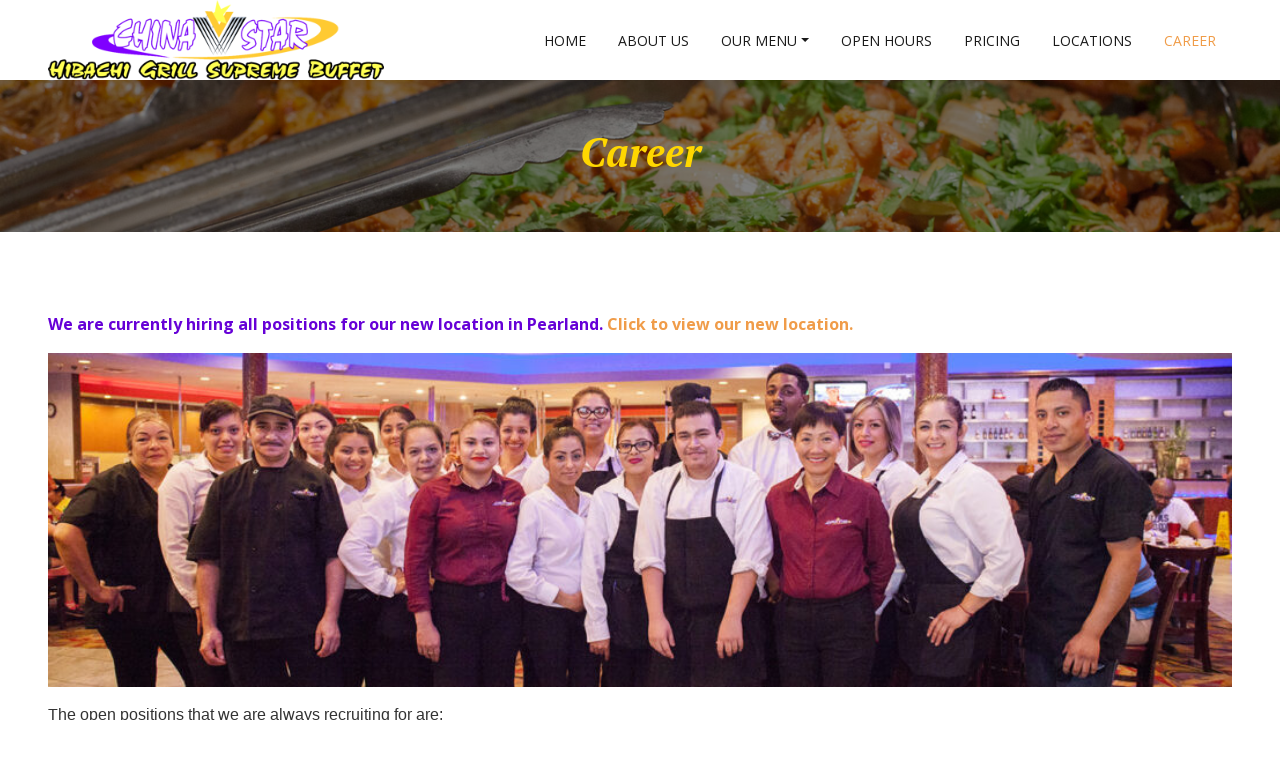

--- FILE ---
content_type: text/html; charset=UTF-8
request_url: http://www.chinastarbuffet.com/career/
body_size: 9869
content:
<!DOCTYPE html>
<html lang="en">
<head>
    <meta charset="UTF-8"/>
    <meta name="viewport" content="width=device-width, initial-scale=1, shrink-to-fit=no">
    <link rel="profile" href="https://gmpg.org/xfn/11"/>
	<title>Career &#8211; China Star Buffet</title>
<meta name='robots' content='max-image-preview:large' />
<link rel='dns-prefetch' href='//fonts.googleapis.com' />
<link rel="alternate" type="application/rss+xml" title="China Star Buffet &raquo; Feed" href="http://www.chinastarbuffet.com/feed/" />
<link rel="alternate" type="application/rss+xml" title="China Star Buffet &raquo; Comments Feed" href="http://www.chinastarbuffet.com/comments/feed/" />
<script type="text/javascript">
window._wpemojiSettings = {"baseUrl":"https:\/\/s.w.org\/images\/core\/emoji\/14.0.0\/72x72\/","ext":".png","svgUrl":"https:\/\/s.w.org\/images\/core\/emoji\/14.0.0\/svg\/","svgExt":".svg","source":{"concatemoji":"http:\/\/www.chinastarbuffet.com\/wp-includes\/js\/wp-emoji-release.min.js?ver=6.1.1"}};
/*! This file is auto-generated */
!function(e,a,t){var n,r,o,i=a.createElement("canvas"),p=i.getContext&&i.getContext("2d");function s(e,t){var a=String.fromCharCode,e=(p.clearRect(0,0,i.width,i.height),p.fillText(a.apply(this,e),0,0),i.toDataURL());return p.clearRect(0,0,i.width,i.height),p.fillText(a.apply(this,t),0,0),e===i.toDataURL()}function c(e){var t=a.createElement("script");t.src=e,t.defer=t.type="text/javascript",a.getElementsByTagName("head")[0].appendChild(t)}for(o=Array("flag","emoji"),t.supports={everything:!0,everythingExceptFlag:!0},r=0;r<o.length;r++)t.supports[o[r]]=function(e){if(p&&p.fillText)switch(p.textBaseline="top",p.font="600 32px Arial",e){case"flag":return s([127987,65039,8205,9895,65039],[127987,65039,8203,9895,65039])?!1:!s([55356,56826,55356,56819],[55356,56826,8203,55356,56819])&&!s([55356,57332,56128,56423,56128,56418,56128,56421,56128,56430,56128,56423,56128,56447],[55356,57332,8203,56128,56423,8203,56128,56418,8203,56128,56421,8203,56128,56430,8203,56128,56423,8203,56128,56447]);case"emoji":return!s([129777,127995,8205,129778,127999],[129777,127995,8203,129778,127999])}return!1}(o[r]),t.supports.everything=t.supports.everything&&t.supports[o[r]],"flag"!==o[r]&&(t.supports.everythingExceptFlag=t.supports.everythingExceptFlag&&t.supports[o[r]]);t.supports.everythingExceptFlag=t.supports.everythingExceptFlag&&!t.supports.flag,t.DOMReady=!1,t.readyCallback=function(){t.DOMReady=!0},t.supports.everything||(n=function(){t.readyCallback()},a.addEventListener?(a.addEventListener("DOMContentLoaded",n,!1),e.addEventListener("load",n,!1)):(e.attachEvent("onload",n),a.attachEvent("onreadystatechange",function(){"complete"===a.readyState&&t.readyCallback()})),(e=t.source||{}).concatemoji?c(e.concatemoji):e.wpemoji&&e.twemoji&&(c(e.twemoji),c(e.wpemoji)))}(window,document,window._wpemojiSettings);
</script>
<style type="text/css">
img.wp-smiley,
img.emoji {
	display: inline !important;
	border: none !important;
	box-shadow: none !important;
	height: 1em !important;
	width: 1em !important;
	margin: 0 0.07em !important;
	vertical-align: -0.1em !important;
	background: none !important;
	padding: 0 !important;
}
</style>
	<link rel='stylesheet' id='wp-block-library-css' href='http://www.chinastarbuffet.com/wp-includes/css/dist/block-library/style.min.css?ver=6.1.1' type='text/css' media='all' />
<style id='wp-block-library-theme-inline-css' type='text/css'>
.wp-block-audio figcaption{color:#555;font-size:13px;text-align:center}.is-dark-theme .wp-block-audio figcaption{color:hsla(0,0%,100%,.65)}.wp-block-audio{margin:0 0 1em}.wp-block-code{border:1px solid #ccc;border-radius:4px;font-family:Menlo,Consolas,monaco,monospace;padding:.8em 1em}.wp-block-embed figcaption{color:#555;font-size:13px;text-align:center}.is-dark-theme .wp-block-embed figcaption{color:hsla(0,0%,100%,.65)}.wp-block-embed{margin:0 0 1em}.blocks-gallery-caption{color:#555;font-size:13px;text-align:center}.is-dark-theme .blocks-gallery-caption{color:hsla(0,0%,100%,.65)}.wp-block-image figcaption{color:#555;font-size:13px;text-align:center}.is-dark-theme .wp-block-image figcaption{color:hsla(0,0%,100%,.65)}.wp-block-image{margin:0 0 1em}.wp-block-pullquote{border-top:4px solid;border-bottom:4px solid;margin-bottom:1.75em;color:currentColor}.wp-block-pullquote__citation,.wp-block-pullquote cite,.wp-block-pullquote footer{color:currentColor;text-transform:uppercase;font-size:.8125em;font-style:normal}.wp-block-quote{border-left:.25em solid;margin:0 0 1.75em;padding-left:1em}.wp-block-quote cite,.wp-block-quote footer{color:currentColor;font-size:.8125em;position:relative;font-style:normal}.wp-block-quote.has-text-align-right{border-left:none;border-right:.25em solid;padding-left:0;padding-right:1em}.wp-block-quote.has-text-align-center{border:none;padding-left:0}.wp-block-quote.is-large,.wp-block-quote.is-style-large,.wp-block-quote.is-style-plain{border:none}.wp-block-search .wp-block-search__label{font-weight:700}.wp-block-search__button{border:1px solid #ccc;padding:.375em .625em}:where(.wp-block-group.has-background){padding:1.25em 2.375em}.wp-block-separator.has-css-opacity{opacity:.4}.wp-block-separator{border:none;border-bottom:2px solid;margin-left:auto;margin-right:auto}.wp-block-separator.has-alpha-channel-opacity{opacity:1}.wp-block-separator:not(.is-style-wide):not(.is-style-dots){width:100px}.wp-block-separator.has-background:not(.is-style-dots){border-bottom:none;height:1px}.wp-block-separator.has-background:not(.is-style-wide):not(.is-style-dots){height:2px}.wp-block-table{margin:"0 0 1em 0"}.wp-block-table thead{border-bottom:3px solid}.wp-block-table tfoot{border-top:3px solid}.wp-block-table td,.wp-block-table th{word-break:normal}.wp-block-table figcaption{color:#555;font-size:13px;text-align:center}.is-dark-theme .wp-block-table figcaption{color:hsla(0,0%,100%,.65)}.wp-block-video figcaption{color:#555;font-size:13px;text-align:center}.is-dark-theme .wp-block-video figcaption{color:hsla(0,0%,100%,.65)}.wp-block-video{margin:0 0 1em}.wp-block-template-part.has-background{padding:1.25em 2.375em;margin-top:0;margin-bottom:0}
</style>
<link rel='stylesheet' id='classic-theme-styles-css' href='http://www.chinastarbuffet.com/wp-includes/css/classic-themes.min.css?ver=1' type='text/css' media='all' />
<style id='global-styles-inline-css' type='text/css'>
body{--wp--preset--color--black: #000000;--wp--preset--color--cyan-bluish-gray: #abb8c3;--wp--preset--color--white: #ffffff;--wp--preset--color--pale-pink: #f78da7;--wp--preset--color--vivid-red: #cf2e2e;--wp--preset--color--luminous-vivid-orange: #ff6900;--wp--preset--color--luminous-vivid-amber: #fcb900;--wp--preset--color--light-green-cyan: #7bdcb5;--wp--preset--color--vivid-green-cyan: #00d084;--wp--preset--color--pale-cyan-blue: #8ed1fc;--wp--preset--color--vivid-cyan-blue: #0693e3;--wp--preset--color--vivid-purple: #9b51e0;--wp--preset--gradient--vivid-cyan-blue-to-vivid-purple: linear-gradient(135deg,rgba(6,147,227,1) 0%,rgb(155,81,224) 100%);--wp--preset--gradient--light-green-cyan-to-vivid-green-cyan: linear-gradient(135deg,rgb(122,220,180) 0%,rgb(0,208,130) 100%);--wp--preset--gradient--luminous-vivid-amber-to-luminous-vivid-orange: linear-gradient(135deg,rgba(252,185,0,1) 0%,rgba(255,105,0,1) 100%);--wp--preset--gradient--luminous-vivid-orange-to-vivid-red: linear-gradient(135deg,rgba(255,105,0,1) 0%,rgb(207,46,46) 100%);--wp--preset--gradient--very-light-gray-to-cyan-bluish-gray: linear-gradient(135deg,rgb(238,238,238) 0%,rgb(169,184,195) 100%);--wp--preset--gradient--cool-to-warm-spectrum: linear-gradient(135deg,rgb(74,234,220) 0%,rgb(151,120,209) 20%,rgb(207,42,186) 40%,rgb(238,44,130) 60%,rgb(251,105,98) 80%,rgb(254,248,76) 100%);--wp--preset--gradient--blush-light-purple: linear-gradient(135deg,rgb(255,206,236) 0%,rgb(152,150,240) 100%);--wp--preset--gradient--blush-bordeaux: linear-gradient(135deg,rgb(254,205,165) 0%,rgb(254,45,45) 50%,rgb(107,0,62) 100%);--wp--preset--gradient--luminous-dusk: linear-gradient(135deg,rgb(255,203,112) 0%,rgb(199,81,192) 50%,rgb(65,88,208) 100%);--wp--preset--gradient--pale-ocean: linear-gradient(135deg,rgb(255,245,203) 0%,rgb(182,227,212) 50%,rgb(51,167,181) 100%);--wp--preset--gradient--electric-grass: linear-gradient(135deg,rgb(202,248,128) 0%,rgb(113,206,126) 100%);--wp--preset--gradient--midnight: linear-gradient(135deg,rgb(2,3,129) 0%,rgb(40,116,252) 100%);--wp--preset--duotone--dark-grayscale: url('#wp-duotone-dark-grayscale');--wp--preset--duotone--grayscale: url('#wp-duotone-grayscale');--wp--preset--duotone--purple-yellow: url('#wp-duotone-purple-yellow');--wp--preset--duotone--blue-red: url('#wp-duotone-blue-red');--wp--preset--duotone--midnight: url('#wp-duotone-midnight');--wp--preset--duotone--magenta-yellow: url('#wp-duotone-magenta-yellow');--wp--preset--duotone--purple-green: url('#wp-duotone-purple-green');--wp--preset--duotone--blue-orange: url('#wp-duotone-blue-orange');--wp--preset--font-size--small: 13px;--wp--preset--font-size--medium: 20px;--wp--preset--font-size--large: 36px;--wp--preset--font-size--x-large: 42px;--wp--preset--spacing--20: 0.44rem;--wp--preset--spacing--30: 0.67rem;--wp--preset--spacing--40: 1rem;--wp--preset--spacing--50: 1.5rem;--wp--preset--spacing--60: 2.25rem;--wp--preset--spacing--70: 3.38rem;--wp--preset--spacing--80: 5.06rem;}:where(.is-layout-flex){gap: 0.5em;}body .is-layout-flow > .alignleft{float: left;margin-inline-start: 0;margin-inline-end: 2em;}body .is-layout-flow > .alignright{float: right;margin-inline-start: 2em;margin-inline-end: 0;}body .is-layout-flow > .aligncenter{margin-left: auto !important;margin-right: auto !important;}body .is-layout-constrained > .alignleft{float: left;margin-inline-start: 0;margin-inline-end: 2em;}body .is-layout-constrained > .alignright{float: right;margin-inline-start: 2em;margin-inline-end: 0;}body .is-layout-constrained > .aligncenter{margin-left: auto !important;margin-right: auto !important;}body .is-layout-constrained > :where(:not(.alignleft):not(.alignright):not(.alignfull)){max-width: var(--wp--style--global--content-size);margin-left: auto !important;margin-right: auto !important;}body .is-layout-constrained > .alignwide{max-width: var(--wp--style--global--wide-size);}body .is-layout-flex{display: flex;}body .is-layout-flex{flex-wrap: wrap;align-items: center;}body .is-layout-flex > *{margin: 0;}:where(.wp-block-columns.is-layout-flex){gap: 2em;}.has-black-color{color: var(--wp--preset--color--black) !important;}.has-cyan-bluish-gray-color{color: var(--wp--preset--color--cyan-bluish-gray) !important;}.has-white-color{color: var(--wp--preset--color--white) !important;}.has-pale-pink-color{color: var(--wp--preset--color--pale-pink) !important;}.has-vivid-red-color{color: var(--wp--preset--color--vivid-red) !important;}.has-luminous-vivid-orange-color{color: var(--wp--preset--color--luminous-vivid-orange) !important;}.has-luminous-vivid-amber-color{color: var(--wp--preset--color--luminous-vivid-amber) !important;}.has-light-green-cyan-color{color: var(--wp--preset--color--light-green-cyan) !important;}.has-vivid-green-cyan-color{color: var(--wp--preset--color--vivid-green-cyan) !important;}.has-pale-cyan-blue-color{color: var(--wp--preset--color--pale-cyan-blue) !important;}.has-vivid-cyan-blue-color{color: var(--wp--preset--color--vivid-cyan-blue) !important;}.has-vivid-purple-color{color: var(--wp--preset--color--vivid-purple) !important;}.has-black-background-color{background-color: var(--wp--preset--color--black) !important;}.has-cyan-bluish-gray-background-color{background-color: var(--wp--preset--color--cyan-bluish-gray) !important;}.has-white-background-color{background-color: var(--wp--preset--color--white) !important;}.has-pale-pink-background-color{background-color: var(--wp--preset--color--pale-pink) !important;}.has-vivid-red-background-color{background-color: var(--wp--preset--color--vivid-red) !important;}.has-luminous-vivid-orange-background-color{background-color: var(--wp--preset--color--luminous-vivid-orange) !important;}.has-luminous-vivid-amber-background-color{background-color: var(--wp--preset--color--luminous-vivid-amber) !important;}.has-light-green-cyan-background-color{background-color: var(--wp--preset--color--light-green-cyan) !important;}.has-vivid-green-cyan-background-color{background-color: var(--wp--preset--color--vivid-green-cyan) !important;}.has-pale-cyan-blue-background-color{background-color: var(--wp--preset--color--pale-cyan-blue) !important;}.has-vivid-cyan-blue-background-color{background-color: var(--wp--preset--color--vivid-cyan-blue) !important;}.has-vivid-purple-background-color{background-color: var(--wp--preset--color--vivid-purple) !important;}.has-black-border-color{border-color: var(--wp--preset--color--black) !important;}.has-cyan-bluish-gray-border-color{border-color: var(--wp--preset--color--cyan-bluish-gray) !important;}.has-white-border-color{border-color: var(--wp--preset--color--white) !important;}.has-pale-pink-border-color{border-color: var(--wp--preset--color--pale-pink) !important;}.has-vivid-red-border-color{border-color: var(--wp--preset--color--vivid-red) !important;}.has-luminous-vivid-orange-border-color{border-color: var(--wp--preset--color--luminous-vivid-orange) !important;}.has-luminous-vivid-amber-border-color{border-color: var(--wp--preset--color--luminous-vivid-amber) !important;}.has-light-green-cyan-border-color{border-color: var(--wp--preset--color--light-green-cyan) !important;}.has-vivid-green-cyan-border-color{border-color: var(--wp--preset--color--vivid-green-cyan) !important;}.has-pale-cyan-blue-border-color{border-color: var(--wp--preset--color--pale-cyan-blue) !important;}.has-vivid-cyan-blue-border-color{border-color: var(--wp--preset--color--vivid-cyan-blue) !important;}.has-vivid-purple-border-color{border-color: var(--wp--preset--color--vivid-purple) !important;}.has-vivid-cyan-blue-to-vivid-purple-gradient-background{background: var(--wp--preset--gradient--vivid-cyan-blue-to-vivid-purple) !important;}.has-light-green-cyan-to-vivid-green-cyan-gradient-background{background: var(--wp--preset--gradient--light-green-cyan-to-vivid-green-cyan) !important;}.has-luminous-vivid-amber-to-luminous-vivid-orange-gradient-background{background: var(--wp--preset--gradient--luminous-vivid-amber-to-luminous-vivid-orange) !important;}.has-luminous-vivid-orange-to-vivid-red-gradient-background{background: var(--wp--preset--gradient--luminous-vivid-orange-to-vivid-red) !important;}.has-very-light-gray-to-cyan-bluish-gray-gradient-background{background: var(--wp--preset--gradient--very-light-gray-to-cyan-bluish-gray) !important;}.has-cool-to-warm-spectrum-gradient-background{background: var(--wp--preset--gradient--cool-to-warm-spectrum) !important;}.has-blush-light-purple-gradient-background{background: var(--wp--preset--gradient--blush-light-purple) !important;}.has-blush-bordeaux-gradient-background{background: var(--wp--preset--gradient--blush-bordeaux) !important;}.has-luminous-dusk-gradient-background{background: var(--wp--preset--gradient--luminous-dusk) !important;}.has-pale-ocean-gradient-background{background: var(--wp--preset--gradient--pale-ocean) !important;}.has-electric-grass-gradient-background{background: var(--wp--preset--gradient--electric-grass) !important;}.has-midnight-gradient-background{background: var(--wp--preset--gradient--midnight) !important;}.has-small-font-size{font-size: var(--wp--preset--font-size--small) !important;}.has-medium-font-size{font-size: var(--wp--preset--font-size--medium) !important;}.has-large-font-size{font-size: var(--wp--preset--font-size--large) !important;}.has-x-large-font-size{font-size: var(--wp--preset--font-size--x-large) !important;}
.wp-block-navigation a:where(:not(.wp-element-button)){color: inherit;}
:where(.wp-block-columns.is-layout-flex){gap: 2em;}
.wp-block-pullquote{font-size: 1.5em;line-height: 1.6;}
</style>
<link rel='stylesheet' id='bootstrap-css' href='http://www.chinastarbuffet.com/wp-content/themes/gloriafood-restaurant/css/bootstrap.css?ver=1.0.7' type='text/css' media='all' />
<link rel='stylesheet' id='gloriafood-style-css' href='http://www.chinastarbuffet.com/wp-content/themes/gloriafood-restaurant/style.css?ver=1.0.7' type='text/css' media='all' />
<link rel='stylesheet' id='gloriafood-print-style-css' href='https://fonts.googleapis.com/css?family=Open+Sans%3A400%2C400i%2C600%2C600i%2C700%2C700i%7CPT+Serif%3A400%2C400i%2C700%2C700i&#038;ver=1.0.7' type='text/css' media='all' />
<link rel='stylesheet' id='fancybox-css' href='http://www.chinastarbuffet.com/wp-content/plugins/easy-fancybox/fancybox/1.5.4/jquery.fancybox.min.css?ver=6.1.1' type='text/css' media='screen' />
<!--n2css--><script type='text/javascript' src='http://www.chinastarbuffet.com/wp-includes/js/jquery/jquery.min.js?ver=3.6.1' id='jquery-core-js'></script>
<script type='text/javascript' src='http://www.chinastarbuffet.com/wp-includes/js/jquery/jquery-migrate.min.js?ver=3.3.2' id='jquery-migrate-js'></script>
<link rel="https://api.w.org/" href="http://www.chinastarbuffet.com/wp-json/" /><link rel="alternate" type="application/json" href="http://www.chinastarbuffet.com/wp-json/wp/v2/pages/31" /><link rel="EditURI" type="application/rsd+xml" title="RSD" href="http://www.chinastarbuffet.com/xmlrpc.php?rsd" />
<link rel="wlwmanifest" type="application/wlwmanifest+xml" href="http://www.chinastarbuffet.com/wp-includes/wlwmanifest.xml" />
<meta name="generator" content="WordPress 6.1.1" />
<link rel="canonical" href="http://www.chinastarbuffet.com/career/" />
<link rel='shortlink' href='http://www.chinastarbuffet.com/?p=31' />
<link rel="alternate" type="application/json+oembed" href="http://www.chinastarbuffet.com/wp-json/oembed/1.0/embed?url=http%3A%2F%2Fwww.chinastarbuffet.com%2Fcareer%2F" />
<link rel="alternate" type="text/xml+oembed" href="http://www.chinastarbuffet.com/wp-json/oembed/1.0/embed?url=http%3A%2F%2Fwww.chinastarbuffet.com%2Fcareer%2F&#038;format=xml" />
<style type='text/css'>.gloriafood-button,
		.glf-button {
		    background-color: #f09c49;
		}
		
		.gloriafood-button.reservation,
		.glf-button.reservation {
		    color: #f09c49;
		}
		
		.gloriafood-button.reservation:hover,
		.glf-button.reservation:hover {
		    color: #f09c49;
		}
		.jumbotron {
			background: linear-gradient(rgba(0, 0, 0, 0.5), rgba(0, 0, 0, 0.5)), url(http://www.chinastarbuffet.com/wp-content/uploads/2023/03/tbn4xg.jpg);
			background-size: cover;
			background-position: center center;
		}
		</style><meta name="generator" content="Elementor 3.17.2; features: e_dom_optimization, e_optimized_assets_loading, e_optimized_css_loading, additional_custom_breakpoints; settings: css_print_method-external, google_font-enabled, font_display-swap">
		<style type="text/css" id="wp-custom-css">
			.home .jumbotron {
	display: none;
}

.home .sliderwht {
	text-shadow: 2px 2px #333 !IMPORTANT;
}

.lead {
	font-family: 'PT Serif', serif !IMPORTANT;
	color: gold !IMPORTANT;
	font-weight: bold;
	text-transform: capitalize
}

h1 {
	font-size: 40px !IMPORTANT
}

h1, h2, h3, strong, b {
	color: #6600D7;
	font-weight: bold;
}

.page-id-10 strong,.page-id-10 b {
	color: #333;
}


.page p,.page span,.page h1,.page .page h2,.page h3,.page h4,.page h5,.page h6 {
	font-family: arial;
}

.custom-logo {
    height: 5rem;
    width: auto;
}

footer .site-footer {
color: #000 !IMPORTANT;
background-color: aliceblue !IMPORTANT
}

footer .site-footer a {
	color: #000 !IMPORTANT;
}

@media (min-width: 576px) {
.jumbotron {
    padding: 2rem 1rem;
    margin-bottom: 0;
}
}

		</style>
		</head>

<body class="page-template-default page page-id-31 wp-custom-logo wp-embed-responsive singular image-filters-enabled elementor-default elementor-kit-39">
<svg xmlns="http://www.w3.org/2000/svg" viewBox="0 0 0 0" width="0" height="0" focusable="false" role="none" style="visibility: hidden; position: absolute; left: -9999px; overflow: hidden;" ><defs><filter id="wp-duotone-dark-grayscale"><feColorMatrix color-interpolation-filters="sRGB" type="matrix" values=" .299 .587 .114 0 0 .299 .587 .114 0 0 .299 .587 .114 0 0 .299 .587 .114 0 0 " /><feComponentTransfer color-interpolation-filters="sRGB" ><feFuncR type="table" tableValues="0 0.49803921568627" /><feFuncG type="table" tableValues="0 0.49803921568627" /><feFuncB type="table" tableValues="0 0.49803921568627" /><feFuncA type="table" tableValues="1 1" /></feComponentTransfer><feComposite in2="SourceGraphic" operator="in" /></filter></defs></svg><svg xmlns="http://www.w3.org/2000/svg" viewBox="0 0 0 0" width="0" height="0" focusable="false" role="none" style="visibility: hidden; position: absolute; left: -9999px; overflow: hidden;" ><defs><filter id="wp-duotone-grayscale"><feColorMatrix color-interpolation-filters="sRGB" type="matrix" values=" .299 .587 .114 0 0 .299 .587 .114 0 0 .299 .587 .114 0 0 .299 .587 .114 0 0 " /><feComponentTransfer color-interpolation-filters="sRGB" ><feFuncR type="table" tableValues="0 1" /><feFuncG type="table" tableValues="0 1" /><feFuncB type="table" tableValues="0 1" /><feFuncA type="table" tableValues="1 1" /></feComponentTransfer><feComposite in2="SourceGraphic" operator="in" /></filter></defs></svg><svg xmlns="http://www.w3.org/2000/svg" viewBox="0 0 0 0" width="0" height="0" focusable="false" role="none" style="visibility: hidden; position: absolute; left: -9999px; overflow: hidden;" ><defs><filter id="wp-duotone-purple-yellow"><feColorMatrix color-interpolation-filters="sRGB" type="matrix" values=" .299 .587 .114 0 0 .299 .587 .114 0 0 .299 .587 .114 0 0 .299 .587 .114 0 0 " /><feComponentTransfer color-interpolation-filters="sRGB" ><feFuncR type="table" tableValues="0.54901960784314 0.98823529411765" /><feFuncG type="table" tableValues="0 1" /><feFuncB type="table" tableValues="0.71764705882353 0.25490196078431" /><feFuncA type="table" tableValues="1 1" /></feComponentTransfer><feComposite in2="SourceGraphic" operator="in" /></filter></defs></svg><svg xmlns="http://www.w3.org/2000/svg" viewBox="0 0 0 0" width="0" height="0" focusable="false" role="none" style="visibility: hidden; position: absolute; left: -9999px; overflow: hidden;" ><defs><filter id="wp-duotone-blue-red"><feColorMatrix color-interpolation-filters="sRGB" type="matrix" values=" .299 .587 .114 0 0 .299 .587 .114 0 0 .299 .587 .114 0 0 .299 .587 .114 0 0 " /><feComponentTransfer color-interpolation-filters="sRGB" ><feFuncR type="table" tableValues="0 1" /><feFuncG type="table" tableValues="0 0.27843137254902" /><feFuncB type="table" tableValues="0.5921568627451 0.27843137254902" /><feFuncA type="table" tableValues="1 1" /></feComponentTransfer><feComposite in2="SourceGraphic" operator="in" /></filter></defs></svg><svg xmlns="http://www.w3.org/2000/svg" viewBox="0 0 0 0" width="0" height="0" focusable="false" role="none" style="visibility: hidden; position: absolute; left: -9999px; overflow: hidden;" ><defs><filter id="wp-duotone-midnight"><feColorMatrix color-interpolation-filters="sRGB" type="matrix" values=" .299 .587 .114 0 0 .299 .587 .114 0 0 .299 .587 .114 0 0 .299 .587 .114 0 0 " /><feComponentTransfer color-interpolation-filters="sRGB" ><feFuncR type="table" tableValues="0 0" /><feFuncG type="table" tableValues="0 0.64705882352941" /><feFuncB type="table" tableValues="0 1" /><feFuncA type="table" tableValues="1 1" /></feComponentTransfer><feComposite in2="SourceGraphic" operator="in" /></filter></defs></svg><svg xmlns="http://www.w3.org/2000/svg" viewBox="0 0 0 0" width="0" height="0" focusable="false" role="none" style="visibility: hidden; position: absolute; left: -9999px; overflow: hidden;" ><defs><filter id="wp-duotone-magenta-yellow"><feColorMatrix color-interpolation-filters="sRGB" type="matrix" values=" .299 .587 .114 0 0 .299 .587 .114 0 0 .299 .587 .114 0 0 .299 .587 .114 0 0 " /><feComponentTransfer color-interpolation-filters="sRGB" ><feFuncR type="table" tableValues="0.78039215686275 1" /><feFuncG type="table" tableValues="0 0.94901960784314" /><feFuncB type="table" tableValues="0.35294117647059 0.47058823529412" /><feFuncA type="table" tableValues="1 1" /></feComponentTransfer><feComposite in2="SourceGraphic" operator="in" /></filter></defs></svg><svg xmlns="http://www.w3.org/2000/svg" viewBox="0 0 0 0" width="0" height="0" focusable="false" role="none" style="visibility: hidden; position: absolute; left: -9999px; overflow: hidden;" ><defs><filter id="wp-duotone-purple-green"><feColorMatrix color-interpolation-filters="sRGB" type="matrix" values=" .299 .587 .114 0 0 .299 .587 .114 0 0 .299 .587 .114 0 0 .299 .587 .114 0 0 " /><feComponentTransfer color-interpolation-filters="sRGB" ><feFuncR type="table" tableValues="0.65098039215686 0.40392156862745" /><feFuncG type="table" tableValues="0 1" /><feFuncB type="table" tableValues="0.44705882352941 0.4" /><feFuncA type="table" tableValues="1 1" /></feComponentTransfer><feComposite in2="SourceGraphic" operator="in" /></filter></defs></svg><svg xmlns="http://www.w3.org/2000/svg" viewBox="0 0 0 0" width="0" height="0" focusable="false" role="none" style="visibility: hidden; position: absolute; left: -9999px; overflow: hidden;" ><defs><filter id="wp-duotone-blue-orange"><feColorMatrix color-interpolation-filters="sRGB" type="matrix" values=" .299 .587 .114 0 0 .299 .587 .114 0 0 .299 .587 .114 0 0 .299 .587 .114 0 0 " /><feComponentTransfer color-interpolation-filters="sRGB" ><feFuncR type="table" tableValues="0.098039215686275 1" /><feFuncG type="table" tableValues="0 0.66274509803922" /><feFuncB type="table" tableValues="0.84705882352941 0.41960784313725" /><feFuncA type="table" tableValues="1 1" /></feComponentTransfer><feComposite in2="SourceGraphic" operator="in" /></filter></defs></svg><nav class="navbar navbar-expand-md navbar-light fixed-top">
    <div class="container ">
		<a href="http://www.chinastarbuffet.com/" class="custom-logo-link" rel="home"><img width="420" height="100" src="http://www.chinastarbuffet.com/wp-content/uploads/2023/03/chinastarbuffet-logo.png" class="custom-logo" alt="China Star Buffet" decoding="async" srcset="http://www.chinastarbuffet.com/wp-content/uploads/2023/03/chinastarbuffet-logo.png 420w, http://www.chinastarbuffet.com/wp-content/uploads/2023/03/chinastarbuffet-logo-300x71.png 300w" sizes="(max-width: 420px) 100vw, 420px" /></a>
        <button id="bs4navbar-toggler" class="navbar-toggler" type="button" data-toggle="collapse"
                data-target="#bs4navbar"
                aria-controls="bs4navbar" aria-expanded="false" aria-label="Toggle navigation">
            <span class="navbar-toggler-icon"></span>
        </button>
		<div id="bs4navbar" class="collapse navbar-collapse"><ul id="menu-main" class="navbar-nav ml-auto"><li id="menu-item-224" class="menu-item menu-item-type-post_type menu-item-object-page menu-item-home menu-item-224 nav-item"><a href="http://www.chinastarbuffet.com/" class="nav-link">Home</a></li>
<li id="menu-item-29" class="menu-item menu-item-type-post_type menu-item-object-page menu-item-29 nav-item"><a href="http://www.chinastarbuffet.com/about-us/" class="nav-link">About us</a></li>
<li id="menu-item-24" class="menu-item menu-item-type-post_type menu-item-object-page menu-item-has-children menu-item-24 nav-item dropdown"><a href="http://www.chinastarbuffet.com/menu/" class="nav-link dropdown-toggle" data-toggle="dropdown">Our Menu</a>
<div class="dropdown-menu">
<a href="http://www.chinastarbuffet.com/menu/appetizers/" class=" dropdown-item">Appetizers</a><a href="http://www.chinastarbuffet.com/menu/soups-salads/" class=" dropdown-item">Soups &#038; Salads</a><a href="http://www.chinastarbuffet.com/menu/asian-fusion/" class=" dropdown-item">Asian Fusion</a><a href="http://www.chinastarbuffet.com/menu/sushi/" class=" dropdown-item">Sushi</a><a href="http://www.chinastarbuffet.com/menu/hibachi/" class=" dropdown-item">Hibachi</a><a href="http://www.chinastarbuffet.com/menu/seafood/" class=" dropdown-item">Seafood</a><a href="http://www.chinastarbuffet.com/menu/american-food/" class=" dropdown-item">American Food</a><a href="http://www.chinastarbuffet.com/menu/desserts/" class=" dropdown-item">Desserts &#038; Drinks</a></div>
</li>
<li id="menu-item-28" class="menu-item menu-item-type-post_type menu-item-object-page menu-item-28 nav-item"><a href="http://www.chinastarbuffet.com/open-hours/" class="nav-link">Open hours</a></li>
<li id="menu-item-871" class="menu-item menu-item-type-post_type menu-item-object-page menu-item-871 nav-item"><a href="http://www.chinastarbuffet.com/pricing/" class="nav-link">Pricing</a></li>
<li id="menu-item-26" class="menu-item menu-item-type-post_type menu-item-object-page menu-item-26 nav-item"><a href="http://www.chinastarbuffet.com/locations/" class="nav-link">Locations</a></li>
<li id="menu-item-34" class="menu-item menu-item-type-post_type menu-item-object-page current-menu-item page_item page-item-31 current_page_item menu-item-34 nav-item active"><a href="http://www.chinastarbuffet.com/career/" class="nav-link active">Career</a></li>
</ul></div>
		    </div>
</nav>

<div class="container-fluid header-container">
    <div class="jumbotron">
		<h1 class='lead'>Career</h1>    </div>
</div>

    <div class="container">
        <section id="primary" class="content-area">
            <main id="main" class="site-main">

				
<article id="post-31" class="post-31 page type-page status-publish hentry entry">
    <div class="entry-content">
		
<p><strong>We are currently hiring all positions for our new location in Pearland.&nbsp;<a rel="noreferrer noopener" href="https://www.facebook.com/PearlandDotCom/videos/vb.979808692097471/1285913354820335/?type=2&amp;theater" target="_blank">Click to view our new location.</a></strong></p>



<figure class="wp-block-image alignfull size-large"><img decoding="async" width="1024" height="289" src="http://www.chinastarbuffet.com/wp-content/uploads/2023/03/ygxg-1024x289.jpg" alt="" class="wp-image-287" srcset="http://www.chinastarbuffet.com/wp-content/uploads/2023/03/ygxg-1024x289.jpg 1024w, http://www.chinastarbuffet.com/wp-content/uploads/2023/03/ygxg-300x85.jpg 300w, http://www.chinastarbuffet.com/wp-content/uploads/2023/03/ygxg-768x217.jpg 768w, http://www.chinastarbuffet.com/wp-content/uploads/2023/03/ygxg-600x169.jpg 600w, http://www.chinastarbuffet.com/wp-content/uploads/2023/03/ygxg.jpg 1365w" sizes="(max-width: 1024px) 100vw, 1024px" /></figure>



<p>The open positions that we are always recruiting for are:</p>



<p><strong>Cashier&nbsp;</strong></p>



<p>Job description: Cashiers are responsible for keeping things organized and clean in their area, cashing out our guests quickly and accurately, &nbsp;and most importantly, thanking our guests and inviting them to come back to see us soon.<br></p>



<p><strong>Host</strong></p>



<p>Job description: From welcoming and engaging our guests to keeping things organized and clean, our hospitality team members take pride in providing exceptional service to every guest, every visit. Hosts are the first ones to make a great first impression on our guests. They must have a welcoming smile and greet everyone who walks through our door with Welcome to China Star!&nbsp;<br></p>



<p><strong>Server</strong></p>



<p>Job description: From welcoming and engaging our guests to keeping their server station organized and clean, our hospitality team members must provide exceptional service to every guest, on every visit. They are responsible for refilling our guest&#8217;s drinks providing napkins and making sure the guests&#8217; tickets are accurate.<br></p>



<p><strong>Cook</strong></p>



<p>Job description: Our cooks are responsible for cooking great dishes quickly and with consistent flavors and textures. They are multi-taskers that prep and cook while keeping their station clean and organized.<br></p>



<p><strong>Sushi</strong></p>



<p>Job description: Our sushi person provides guests with a variety of well-presented sushi and is open to custom orders of sushi from our guests.<br></p>


<div class="wp-block-image">
<figure class="alignleft size-full"><img decoding="async" loading="lazy" width="400" height="267" src="http://www.chinastarbuffet.com/wp-content/uploads/2023/03/IMG_5260.jpg" alt="" class="wp-image-289" srcset="http://www.chinastarbuffet.com/wp-content/uploads/2023/03/IMG_5260.jpg 400w, http://www.chinastarbuffet.com/wp-content/uploads/2023/03/IMG_5260-300x200.jpg 300w" sizes="(max-width: 400px) 100vw, 400px" /></figure></div>


<p><strong>Salad</strong></p>



<p>Job&nbsp;description: From welcoming and engaging our guests to keeping things organized and clean, our hospitality team members take pride in providing exceptional service to every guest, on every visit.&nbsp;<br></p>



<p></p>



<p></p>



<p><strong>Busser</strong></p>



<p>Job&nbsp;description: From welcoming and engaging our guests to keeping things organized and clean, our hospitality team members take pride in providing exceptional service to every guest, on every visit.&nbsp;<br></p>



<p><strong>Dishwasher</strong></p>



<p>Job&nbsp;description: Become a part of the engine that makes our restaurants run. Our dishwashers help our kitchen and front of the house run smoothly. They are essential to making our day-to-day restaurant function and we need a good dishwasher to help our entire restaurant succeed. Many of our cooks started out as dishwashers, so there are opportunities for other positions in the kitchen based on performance.<br></p>



<p><strong>Hibachi</strong></p>



<p>Job&nbsp;description: Hibachi station offers our guests the ability to customize their hibachi plate with various proteins and veggies, and whether they want a sweet sauce or as spicy as they like it. Our hibachi chefs cook their plates to order and this is a popular feature for our guests.&nbsp;<br></p>



<p><strong>Grill/Oven cook</strong></p>



<p>Job&nbsp;description: Our grill and oven cooks will grill and bake many of our popular dishes from our sweet ribs, fresh dinner rolls, salmon, and baked fish to our beef and chicken fajitas. &nbsp;<br></p>



<p><strong>Wok cook</strong></p>



<p>Job&nbsp;description: Our wok cooks create many of our delicious mouth-watering dishes from shrimp fried rice to our veggie lo mein, beef pepper steak, and even our crawfish. Following our company&#8217;s recipes, they provide consistent dishes that have our regulars coming back for their favorites.<br></p>



<p><strong>Shift Leads</strong></p>



<p>Job&nbsp;description: From welcoming and engaging our guests to keeping things organized and clean through out the restaurant, our hospitality team members must provide exceptional service to every guest, every visit. Shift leads assist our management team to run a smooth shift and makes sure our guests have a memorable visit.</p>



<p><strong>Assistant Managers</strong></p>



<p>Job&nbsp;description: From welcoming and engaging our guests to keeping things organized and clean throughout the restaurant, our hospitality team members must provide exceptional service to every guest, every visit. They assist the GM to make sure labor and food costs are under control and are table-touching to make sure guests are well taken care of.<br></p>



<p><strong>Kitchen Assistant Managers</strong></p>



<p>Job&nbsp;description: Kitchen assistant managers help run the kitchen smoothly under the direction of the kitchen manager. They ensure the company&#8217;s food safety and guidelines are being followed and that all cooks in the kitchen are working efficiently. They assist the kitchen manager to keep our kitchen clean and sanitized to health department standards.<br></p>


<div class="wp-block-image">
<figure class="alignright size-full"><img decoding="async" loading="lazy" width="400" height="267" src="http://www.chinastarbuffet.com/wp-content/uploads/2023/03/yg2.jpg" alt="" class="wp-image-290" srcset="http://www.chinastarbuffet.com/wp-content/uploads/2023/03/yg2.jpg 400w, http://www.chinastarbuffet.com/wp-content/uploads/2023/03/yg2-300x200.jpg 300w" sizes="(max-width: 400px) 100vw, 400px" /></figure></div>


<p><strong>Kitchen Managers</strong></p>



<p>Job&nbsp;description: Kitchen managers are responsible for cooks&#8217; schedules, placing orders from our vendors, checking in orders, and making sure the kitchen is running smoothly. &nbsp;They ensure the company&#8217;s food safety and guidelines are being followed and that all cooks in the kitchen are working efficiently. They are responsible for the cleanliness and sanitation of our kitchens to health department standards.<br></p>



<p><strong>General Managers</strong></p>



<p>Job&nbsp;description: From welcoming and engaging our guests to keep the entire restaurant organized, running smoothly, and clean, our hospitality team members must provide exceptional service to every guest, every visit. Our GMs are the captains of all our restaurants. They are responsible for everything under the roof! From making schedules to controlling labor and food costs, cleanliness of the restaurant to guest satisfaction, our GMs have integrity, tenacity, and the ability to multi-task and magic the magic happen.</p>



<h2><strong><a href="mailto:chinastar@chinastarbuffet.com" target="_blank" rel="noreferrer noopener">Start Apply</a></strong></h2>



<p></p>
    </div><!-- .entry-content -->

	</article><!-- #post-31 -->

            </main><!-- #main -->
        </section><!-- #primary -->
    </div>
	<footer class="site-footer">
    <div class="container">
        <div class="row">
            <div class="col-md-4">
				<section id="block-7" class="widget widget_block">
<h2>Contact Us</h2>
</section><section id="block-8" class="widget widget_block widget_text">
<p style="font-size:16px"><a href="mailto:chinastar@chinastarbuffet.com"><strong>Email:</strong> chinastar@chinastarbuffet.com</a></p>
</section><section id="block-9" class="widget widget_block">
<ul style="font-size:16px">
<li><strong>6888 Gulf Fwy #500 Houston TX 77087<br></strong>(NOW OPEN)<br>(713) 847-8687</li>



<li><strong>12621 East Fwy Houston TX 77015<br></strong>(713) 330-8348</li>



<li><strong>4414 North Fwy #100 Houston TX 77022<br></strong>(713) 884-1618</li>



<li><strong>119 HWY 332 West, Lake Jackson TX 77566<br></strong>(979) 529-9356</li>
</ul>
</section>            </div>
            <div class="col-md-4">
				<section id="block-10" class="widget widget_block">
<h2>Business Hours</h2>
</section><section id="block-12" class="widget widget_block widget_text">
<p style="font-size:16px"><strong>Open 7 days a week</strong></p>
</section><section id="block-13" class="widget widget_block widget_text">
<p style="font-size:16px"></p>
</section><section id="block-14" class="widget widget_block widget_text">
<p style="font-size:16px">Sunday to Thursday: 11am-9:30pm</p>
</section><section id="block-15" class="widget widget_block widget_text">
<p style="font-size:16px">Friday to Saturday: 11am-10pm</p>
</section><section id="block-16" class="widget widget_block widget_text">
<p style="font-size:16px">Thanksgiving Day: 11am-6pm</p>
</section><section id="block-17" class="widget widget_block widget_text">
<p style="font-size:16px">Christmas Eve: 11am-6pm</p>
</section><section id="block-18" class="widget widget_block widget_text">
<p style="font-size:16px">Christmas: Closed</p>
</section>            </div>
            <div class="col-md-4">
				<section id="block-3" class="widget widget_block">
<div class="is-layout-flow wp-block-group"><div class="wp-block-group__inner-container">
<h2>Connect with Us</h2>
</div></div>
</section><section id="block-21" class="widget widget_block"><a href="https://www.facebook.com/China-Star-Seafood-Buffet-108289331659098" target="_blank"><img decoding="async" src="http://www.chinastarbuffet.com/wp-content/uploads/2023/03/facebook.png" style="width: 30px"></a>&nbsp;&nbsp;&nbsp;&nbsp;<img decoding="async" src="http://www.chinastarbuffet.com/wp-content/uploads/2023/03/twitter-1.png" style="width: 30px"></section>            </div>
        </div>
    </div>
</footer>


<div style="float:left; padding: 10px; font-size: 14px">
	Copyright © China Star Buffet. All Rights Reserved
</div>
<div style="float:right; padding: 10px; font-size: 14px">
	<a style="color: #000" href="https://www.gracecomputer.net" target="_blank">Designed by Grace Computer & Internet</a>
</div><script type='text/javascript' src='http://www.chinastarbuffet.com/wp-content/themes/gloriafood-restaurant/js/bootstrap.js?ver=1.0.7' id='bootstrap-js-js'></script>
<script type='text/javascript' src='http://www.chinastarbuffet.com/wp-content/plugins/easy-fancybox/fancybox/1.5.4/jquery.fancybox.min.js?ver=6.1.1' id='jquery-fancybox-js'></script>
<script type='text/javascript' id='jquery-fancybox-js-after'>
var fb_timeout, fb_opts={'overlayShow':true,'hideOnOverlayClick':true,'showCloseButton':true,'margin':20,'enableEscapeButton':true,'autoScale':true };
if(typeof easy_fancybox_handler==='undefined'){
var easy_fancybox_handler=function(){
jQuery([".nolightbox","a.wp-block-fileesc_html__button","a.pin-it-button","a[href*='pinterest.com\/pin\/create']","a[href*='facebook.com\/share']","a[href*='twitter.com\/share']"].join(',')).addClass('nofancybox');
jQuery('a.fancybox-close').on('click',function(e){e.preventDefault();jQuery.fancybox.close()});
/* IMG */
var fb_IMG_select=jQuery('a[href*=".jpg" i]:not(.nofancybox,li.nofancybox>a),area[href*=".jpg" i]:not(.nofancybox),a[href*=".png" i]:not(.nofancybox,li.nofancybox>a),area[href*=".png" i]:not(.nofancybox),a[href*=".webp" i]:not(.nofancybox,li.nofancybox>a),area[href*=".webp" i]:not(.nofancybox)');
fb_IMG_select.addClass('fancybox image');
var fb_IMG_sections=jQuery('.gallery,.wp-block-gallery,.tiled-gallery,.wp-block-jetpack-tiled-gallery');
fb_IMG_sections.each(function(){jQuery(this).find(fb_IMG_select).attr('rel','gallery-'+fb_IMG_sections.index(this));});
jQuery('a.fancybox,area.fancybox,.fancybox>a').each(function(){jQuery(this).fancybox(jQuery.extend(true,{},fb_opts,{'transitionIn':'elastic','transitionOut':'elastic','opacity':false,'hideOnContentClick':false,'titleShow':true,'titlePosition':'over','titleFromAlt':true,'showNavArrows':true,'enableKeyboardNav':true,'cyclic':false}))});
};};
var easy_fancybox_auto=function(){setTimeout(function(){jQuery('a#fancybox-auto,#fancybox-auto>a').first().trigger('click')},1000);};
jQuery(easy_fancybox_handler);jQuery(document).on('post-load',easy_fancybox_handler);
jQuery(easy_fancybox_auto);
</script>
<script type='text/javascript' src='http://www.chinastarbuffet.com/wp-content/plugins/easy-fancybox/vendor/jquery.easing.min.js?ver=1.4.1' id='jquery-easing-js'></script>
</body>
</html>


--- FILE ---
content_type: text/css
request_url: http://www.chinastarbuffet.com/wp-content/themes/gloriafood-restaurant/style.css?ver=1.0.7
body_size: 4784
content:
@charset "UTF-8";
/*
Theme Name: GloriaFood Restaurant
Theme URI: https://www.gloriafood.com/wordpress-restaurant-theme-with-online-ordering
Author: GloriaFood
Author URI: https://gloriafood.com/
Description: This theme is great for building a restaurant website with online ordering in no time at all. The design is sales oriented, focusing on the true needs of a restaurant client. The theme uses the GloriaFood plugin to enable restaurants take online orders and table reservations free of charge. Setting up the theme and the plugin is very easy. And together, they unlock big (free) features, from online ordering to receipt printing and website statistics.<br>Check out our demo website at https://pronto-wp.com.
Requires at least: WordPress 4.9.6
Version: 1.0.7
Tested up to: 5.5
Requires PHP: 5.2.4
License: GPLv3
License URI: http://www.gnu.org/licenses/gpl.html
Text Domain: gloriafood-restaurant
Tags: e-commerce, food-and-drink, grid-layout, one-column, custom-header, custom-logo, custom-colors, custom-background, custom-menu, footer-widgets, theme-options, featured-images, sticky-post, threaded-comments, translation-ready

This theme, like WordPress, is licensed under the GPL.
*/

/** WordPress core classes - START **/
.alignnone {
    margin: 5px 20px 20px 0;
}

.aligncenter,
div.aligncenter {
    display: block;
    margin: 5px auto 5px auto;
}

.alignright {
    float: right;
    margin: 5px 0 20px 20px;
}

.alignleft {
    float: left;
    margin: 5px 20px 20px 0;
}

a img.alignright {
    float: right;
    margin: 5px 0 20px 20px;
}

a img.alignnone {
    margin: 5px 20px 20px 0;
}

a img.alignleft {
    float: left;
    margin: 5px 20px 20px 0;
}

a img.aligncenter {
    display: block;
    margin-left: auto;
    margin-right: auto;
}

.wp-caption {
    background: #fff;
    border: 1px solid #f0f0f0;
    max-width: 96%; /* Image does not overflow the content area */
    padding: 5px 3px 10px;
    text-align: center;
}

.wp-caption.alignnone {
    margin: 5px 20px 20px 0;
}

.wp-caption.alignleft {
    margin: 5px 20px 20px 0;
}

.wp-caption.alignright {
    margin: 5px 0 20px 20px;
}

.wp-caption img {
    border: 0 none;
    height: auto;
    margin: 0;
    max-width: 98.5%;
    padding: 0;
    width: auto;
}

.wp-caption p.wp-caption-text {
    font-size: 11px;
    line-height: 17px;
    margin: 0;
    padding: 0 4px 5px;
}

.screen-reader-text {
    border: 0;
    clip: rect(1px, 1px, 1px, 1px);
    clip-path: inset(50%);
    height: 1px;
    margin: -1px;
    overflow: hidden;
    padding: 0;
    position: absolute !important;
    width: 1px;
    word-wrap: normal !important;
}

.screen-reader-text:focus {
    background-color: #eee;
    clip: auto !important;
    clip-path: none;
    color: #444;
    display: block;
    font-size: 1em;
    height: auto;
    left: 5px;
    line-height: normal;
    padding: 15px 23px 14px;
    text-decoration: none;
    top: 5px;
    width: auto;
    z-index: 100000;
    /* Above WP toolbar. */
}

.sticky {
    display: block;
}

.gallery-caption {
    display: block;
    font-size: 0.71111em;
    line-height: 1.6;
    margin: 0;
    padding: 0.5rem;
}

.bypostauthor {
    display: block;
}

/** WordPress core classes - EMD **/

/** Handle admin bar - START **/
body.admin-bar .navbar {
    top: 32px;
}

@media only screen and (max-width: 782px) {

    body.admin-bar .navbar {
        top: 46px;
    }

}

/** Handle admin bar - END **/

/** GloriaFood plugin - START **/
.gloriafood-button,
.glf-button {
    padding: 12px !important;
}

.gloriafood-button.reservation,
.glf-button.reservation {
    padding: 12px !important;
}

.jumbotron .gloriafood-button,
.jumbotron .glf-button,
#glf-navigation-order-buttons .gloriafood-button,
#glf-navigation-order-buttons .glf-button {
    margin-left: 0.5rem;
    background-image: none;
    box-shadow: none;
}

.jumbotron .gloriafood-button.reservation,
.jumbotron .glf-button.reservation,
#glf-navigation-order-buttons .gloriafood-button.reservation,
#glf-navigation-order-buttons .glf-button.reservation {
    margin-left: 0;
    margin-right: 0.5rem;
    background-image: none;
    box-shadow: none;
}

@media (max-width: 768px) {
    #glf-navigation-order-buttons {
        display: none !important;
    }
}

@media (max-width: 576px) {
    .jumbotron .gloriafood-button,
    .jumbotron .glf-button,
    #glf-navigation-order-buttons .gloriafood-button,
    #glf-navigation-order-buttons .glf-button {
        margin-left: 0;
    }

    .jumbotron .gloriafood-button.reservation,
    .jumbotron .glf-button.reservation,
    #glf-navigation-order-buttons .gloriafood-button.reservation,
    #glf-navigation-order-buttons .glf-button.reservation {
        margin-right: 0;
    }
}

/** GloriaFood plugin - END **/

/** Custom order buttons - START **/
.glf-button.custom-order-button {
    background-color: #f09c49;
    color: #fff;
    border-radius: 3px;
    font-size: 1rem;
    font-weight: bold;
}

.glf-button.reservation.custom-reservation-button {
    background-color: #fff;
    color: #f09c49;
    border-radius: 3px;
    font-size: 1rem;
    font-weight: bold;
}

@media (max-width: 576px) {
    .glf-button.custom-order-button {
        margin-top: 0.5rem;
    }
}

/** Custom order buttons - START **/

/** Equalize CTA buttons - START **/
p.jumbotron-cta-buttons {
    display: inline-grid;
    grid-template-columns: 1fr 1fr;
}

p.jumbotron-cta-buttons span,
p.jumbotron-cta-buttons a {
    display: flex;
    justify-content: center;
    align-items: center;
}

@media (max-width: 576px) {
    p.jumbotron-cta-buttons {
        grid-template-columns: 1fr;
    }
}

/** Equalize CTA buttons - END **/

/** General styles - START **/
body {
    padding-top: 5rem;
    font-family: 'Open Sans', sans-serif;
    color: #333;
}

* {
    font-family: 'Open Sans', sans-serif;
    -webkit-font-smoothing: antialiased;
}

footer.site-footer {
    color: #000;
}

a,
a:hover,
a:focus {
    color: #f09c49;
    text-decoration: none;
}

.custom-logo {
    height: 3rem;
    width: auto;
}

span.menu-item-link-return {
    display: none;
}

span.glf-card-subbtitle-container {
    display: flex;
    align-items: center;
    margin-bottom: 3.5rem;
}

span.glf-card-subtitle-dash {
    width: 1.5rem;
    border-bottom: 1px solid #f09c49;
    margin-right: 1rem;
    display: block;
}

span.glf-card-subtitle {
    color: #f09c48;
    font-weight: 600;
    display: block;
    text-transform: uppercase;
}

.jumbotron {
    text-align: center;
    background-color: transparent;
}

.jumbotron .jumbotron-description-container {
    display: flex;
    align-items: center;
    margin-bottom: 0;
}

.jumbotron span.jumbotron-description-left-dash {
    width: 1.5rem;
    border-bottom: 1px solid #fff;
    margin-right: 1rem;
    display: block;
}

.jumbotron span.jumbotron-description-right-dash {
    width: 1.5rem;
    border-bottom: 1px solid #fff;
    margin-left: 1rem;
    display: block;
}

.jumbotron h2.jumbotron-description {
    font-weight: 600;
    color: #fff;
    display: block;
}

.jumbotron span.jumbotron-description.lead {
    color: #fff;
}

.glf-card {
    padding-top: 7.5rem;
    padding-bottom: 7.5rem;
}

.glf-card.glf-card-gallery {
    padding-bottom: 5.5rem;
}

.glf-coverify-image {
    object-fit: cover;
    width: 100%;
    height: 100%;
}

.glf-gallery-image {
    margin-bottom: 2rem;
}

div.widget_glf-promo-cards > div.row {
    margin-top: -2rem;
}

.glf-promo-card-supercontainer {
    margin-top: 2rem;
}

.glf-promo-card-container {
    padding: 0.625rem;
    background-color: #fff;
    height: 100%;
    box-shadow: 0 15px 30px 00 rgba(0, 0, 0, 0.07);
}

.glf-about-card-text {
    padding-top: 2.5rem;
}

@media (max-width: 767px) {
    .glf-about-card-image {
        margin-bottom: 1rem;
    }

    .glf-about-card-image:last-child {
        margin-bottom: 0;
    }
}

@media (max-width: 992px) {
    .glf-promo-card-supercontainer:last-child {
        margin-bottom: 0;
    }

    .glf-about-card-text {
        margin-bottom: 2rem;
        padding-top: 0;
    }
}

.glf-promo-card {
    border: 0.0625rem solid #f09c48;
    padding: 1.8125rem;
    height: 100%;
    display: flex;
    flex-direction: column;
    align-items: flex-start;
}

.glf-promo-card span.glf-card-subbtitle-container {
    margin-bottom: 2rem;
}

.glf-promo-card-price {
    background-color: #f0f0f0;
    padding: 1rem;
    color: #f09c48;
    display: inline-block;
    font-style: italic;
    margin-top: auto;
}

.glf-promo-card-price-value {
    font-weight: 600;
    font-style: normal;
    font-size: 1.5rem;
}

footer.entry-footer {
    padding: 2rem 0;
    clear: both;
}

footer.site-footer {
    background-color: aliceblue;
    color: #000;
    padding: 4rem 0;
    font-size: 0.875rem;
}

footer.site-footer * {
    color: #000;
}

footer.site-footer *.widget-title {
    color: #fff;
}

footer.site-footer ul {
    list-style: none;
    padding-left: 0;
    color: #FFF;
}

footer.site-footer a,
footer.site-footer a:hover,
footer.site-footer a:focus {
    color: #000;
}

.navbar {
    padding-top: 2rem;
    padding-bottom: 2rem;
    height: 5rem;
    background-color: #fff;
    box-shadow: 0 0 40px 0 rgba(0, 0, 0, 0.07);
}

.navbar .navbar-nav a {
    color: #242424;
    text-transform: uppercase;
    font-size: 0.875rem;
}

.navbar .navbar-brand img.navbar-logo {
    height: 3rem;
    width: auto;
}

.navbar-expand-md .navbar-nav .nav-link {
    padding-left: 1rem;
    padding-right: 1rem;
}

@media (min-width: 576px) {
    .jumbotron {
        padding: 10rem 2rem;
        margin-bottom: 0;
    }

    .home .jumbotron {
        padding: 13rem 2rem;
        margin-bottom: 0;
    }

    .container,
    .container-fluid {
        padding-left: 0;
        padding-right: 0;
    }
}

.jumbotron {
    background: linear-gradient(rgba(0, 0, 0, 0.5), rgba(0, 0, 0, 0.5)), url("./assets/starter/header.jpg");
    background-size: cover;
    background-position: center center;
}

.container-fluid.glf-background-card:nth-child(6n+2) {
    background: linear-gradient(rgba(0, 0, 0, 0.5), rgba(0, 0, 0, 0.5)), url("./assets/starter/background-1.jpg");
    background-size: cover;
    background-position: center center;
}

.container-fluid.glf-background-card:nth-child(6n+4) {
    background: linear-gradient(rgba(0, 0, 0, 0.5), rgba(0, 0, 0, 0.5)), url("./assets/starter/background-2.jpg");
    background-size: cover;
    background-position: center center;
}

.container-fluid.glf-background-card:nth-child(6n+6) {
    background: linear-gradient(rgba(0, 0, 0, 0.5), rgba(0, 0, 0, 0.5)), url("./assets/starter/background-3.jpg");
    background-size: cover;
    background-position: center center;
}

.jumbotron {
    border-radius: 0;
}

figure.post-thumbnail img.attachment-post-thumbnail {
    max-width: 100%;
    height: auto;
}

body.blog article,
body.archive article {
    border-bottom: 1px solid #d0d0d0;
    margin-bottom: 2rem;
}

body.blog article:last-child,
body.archive article:last-child {
    border-bottom: none;
    margin-bottom: 0;
}

time:nth-child(2) {
    display: none;
}

/** General styles - END **/

/** Typography - START **/
h1,
h2,
h3,
h4,
h5,
h6,
h2 a {
    font-family: 'PT Serif', serif;
    font-weight: 400;
    font-style: italic;
    -ms-word-wrap: break-word;
    word-wrap: break-word;
}

h1 {
    font-size: 3.125rem;
    line-height: 3.25rem;
}

.jumbotron h1 {
    color: #fff;
}

.home h1 {
    margin-bottom: 3rem;
}

h1.lead {
    font-size: 2.75rem;
    line-height: 3rem;
}

@media (min-width: 576px) {
    h1.lead {
        font-size: 4.625rem;
        line-height: 5rem;
    }
}

h2 {
    font-size: 2.5rem;
    line-height: 3rem;
    margin-bottom: 1rem;
}

h2.jumbotron-description-container {
    font-family: 'Open Sans', sans-serif;
    font-size: 1.25rem;
    font-style: normal;
    line-height: 1.5625rem;
    color: #fff;
}

h3 {
    font-size: 1.75rem;
    line-height: 2.1875rem;
    margin-bottom: 1rem;
}

h4 {
    font-size: 1.5rem;
    line-height: 1.875rem;
}

footer h4 {
    margin-bottom: 1.5rem;
    color: #fff;
}

h5 {
    font-size: 1.25rem;
    line-height: 1.5625rem;
}

h6 {
    font-size: 1.125rem;
    line-height: 1.5rem;
}

.lead {
    font-size: 1.25rem;
    line-height: 1.5625rem;
}

.small {
    font-size: 0.875rem;
    line-height: 1.25rem;
}

.caption {
    font-size: 0.75rem;
    line-height: 1.125rem;
}

.subtitle {
    font-size: 0.875rem;
    line-height: 1rem;
}

.subtitle-small {
    font-size: 0.75rem;
    line-height: 0.875rem;
}

/** Typography - START **/

/** Non-home pages - START **/
main {
    padding: 7.5rem 0;
}

.home main {
    padding: 0;
}

.home.blog main {
    padding: 7.5rem 0;
}

/** Non-home pages - END **/

/** Mobile spacing - START **/
@media (max-width: 768px) {
    body {
        padding-top: 4.5rem;
    }

    .navbar-expand-md .navbar-nav .nav-link {
        padding: 1rem;
    }

    .navbar {
        padding: 0.5rem 1rem;
        height: auto;
        min-height: 4.5rem;
    }

    .navbar .navbar-toggler {
        outline: none;
    }

    .fixed-top {
        position: absolute;
    }
}

@media (max-width: 576px) {
    .container-fluid.header-container {
        padding: 0
    }

    .jumbotron {
        padding: 5rem 2rem 2.5rem;
        margin-bottom: 0;
    }

    .jumbotron span.jumbotron-description-left-dash,
    .jumbotron span.jumbotron-description-right-dash {
        display: none;
    }

    .jumbotron .jumbotron-description {
        margin-left: auto;
        margin-right: auto;
    }

    h1 {
        margin-bottom: 2.25rem;
    }

    .glf-card {
        padding: 3rem 0 3.5rem 0;
    }

    .glf-card.glf-card-gallery {
        padding-bottom: 2.5rem;
    }

    .glf-gallery-image {
        margin-bottom: 1rem;
    }

    .glf-gallery-image:nth-child(2n) {
        padding-left: 0.5rem;
    }

    .glf-gallery-image:nth-child(2n+1) {
        padding-right: 0.5rem;
    }

    .container-fluid.glf-card {
        padding: 3.5rem 0;
    }

    span.glf-card-subbtitle-container {
        margin-bottom: 2rem;
    }

    footer {
        padding-top: 2.5rem;
        padding-bottom: 2.5rem;
    }

    footer p {
        margin-bottom: 1.5rem;
    }

    footer h4 {
        margin-bottom: 1.5rem;
    }

    main {
        padding: 3.5rem 0;
    }

    .home.blog main {
        padding: 3.5rem 0;
    }
}

@media (max-width: 448px) {
    .jumbotron .btn {
        margin-bottom: 1.25rem;
    }

    .jumbotron .btn:last-child {
        margin-bottom: 0;
    }

}

/** Mobile spacing - END **/

/** Tablets spacing - START **/
@media (min-width: 577px) and (max-width: 1400px) {
    .glf-card {
        padding-top: 5rem;
        padding-bottom: 5rem;
    }

    .glf-card.glf-card-gallery {
        padding-bottom: 3rem;
    }

    span.glf-card-subbtitle-container {
        margin-bottom: 2rem;
    }

    main {
        padding: 5rem 0;
    }

    .home.blog main {
        padding: 5rem 0;
    }
}

/** Tablets spacing - END **/

/** Comment form - START **/
div#comments {
    margin-top: 3.5rem;
}

div#comments ol {
    list-style: none;
}

div#comments ol.comment-list {
    padding-left: 1rem;
}

div#comments ol.comment-list article {
    margin-bottom: 1rem;
}

form.comment-form {
    max-width: 50rem;
}

form.comment-form {
    display: flex;
    flex-wrap: wrap;
}

form.comment-form label {
    display: block;
}

form.comment-form p {
    padding: 0 1rem;
}

form.comment-form p.comment-notes {
    flex: 0 0 100%;
    width: 100%;
}

form.comment-form p.comment-form-comment {
    flex: 0 0 100%;
    width: 100%;
}

form.comment-form textarea#comment {
    width: 100%;
    padding: 0.5rem;
}

form.comment-form p.comment-form-author,
form.comment-form p.comment-form-email,
form.comment-form p.comment-form-url {
    width: 50%;
    flex: 0 0 50%;
}

form.comment-form p.comment-form-author input,
form.comment-form p.comment-form-email input,
form.comment-form p.comment-form-url input {
    width: 100%;
    padding: 0.5rem;
}

form.comment-form p.form-submit {
    flex: 0 0 100%;
}

form.comment-form p.form-submit input.submit {
    background-color: #f09c48;
    font-weight: bold;
    color: white;
    padding: 1rem;
    border-radius: 5px;
    outline: none;
}

/** Comment form - END **/

/** Post navigation links - START **/
nav.post-navigation div.nav-links {
    display: flex;
}

nav.post-navigation div.nav-links div.nav-next {
    margin-left: auto;
    text-align: right;
}

/** Post navigation links - END **/

/** Frontend thickbox for galleries - START **/
div#TB_caption,
div#TB_closeWindow {
    padding: 0 1rem;
}

button#TB_closeWindowButton:focus .tb-close-icon {
    outline: none;
    box-shadow: none;
}

/** Frontend thickbox for galleries - END **/

/** Navigation - START **/
.navbar-light .navbar-nav .nav-link {
    color: rgba(0, 0, 0, 0.9);
    font-size: 0.875rem;
}

.navbar-light .navbar-nav .show > .nav-link,
.navbar-light .navbar-nav .active > .nav-link,
.navbar-light .navbar-nav .nav-link.show,
.navbar-light .navbar-nav .nav-link.active {
    color: #f09c48;
}

.navbar .navbar-nav a.dropdown-item.active, .navbar .navbar-nav a.dropdown-item:active {
    color: #fff;
    background-color: #f09c48;
}

/** Navigation - END **/

/**  Restaurant menu from plugin - START **/
.glf-mor-restaurant-menu-wrapper {
    margin-top: 3rem;
}

.glf-mor-restaurant-menu-wrapper .glf-mor-restaurant-menu-category {
    margin-bottom: 3rem;
    display: flex;
    flex-wrap: wrap;
}

.glf-mor-restaurant-menu-item {
    margin-bottom: 0 !important;
    flex: 0 0 50%;
    display: flex;
}

.glf-mor-restaurant-menu-item-inner {
    border-bottom: 1px solid #eee;
    padding: 1.5rem 0;
    flex: 0 0 100%;
}

.glf-mor-restaurant-menu-wrapper .glf-mor-restaurant-menu-category .glf-mor-restaurant-menu-item:nth-of-type(2n+1) {
    padding-right: 4rem;
}

.glf-mor-restaurant-menu-wrapper .glf-mor-restaurant-menu-category .glf-mor-restaurant-menu-item:nth-of-type(2n+2) {
    padding-left: 4rem;
}

.glf-mor-restaurant-menu-wrapper .glf-mor-restaurant-menu-category h3 {
    margin-bottom: 0;
    padding-bottom: 2rem;
    border-bottom: 1px solid #eee;
    flex: 0 0 100%;
}

.glf-mor-restaurant-menu-item-name {
    margin-bottom: 0;
}

.glf-mor-restaurant-menu-item-price {
    font-family: 'PT Serif', serif;
    font-weight: 400;
    font-style: italic;
    font-size: 1.25rem;
    line-height: 1.5625rem;
}

.glf-mor-restaurant-menu-item-description {
    margin-top: 1rem;
    font-size: 0.875rem;
    color: #6f6f6f;
}

@media (max-width: 992px) {
    .glf-mor-restaurant-menu-item {
        flex: 0 0 100%;
    }

    .glf-mor-restaurant-menu-wrapper .glf-mor-restaurant-menu-category .glf-mor-restaurant-menu-item:nth-of-type(2n+1) {
        padding-right: 0;
    }

    .glf-mor-restaurant-menu-wrapper .glf-mor-restaurant-menu-category .glf-mor-restaurant-menu-item:nth-of-type(2n+2) {
        padding-left: 0;
    }
}

/**  Restaurant menu from plugin - END **/

div.glf-background-card:nth-child(2n+2) div.widget {
    width: 100%;
    background-color: #fff;
    padding: 1.8125rem;
    border: 0.625rem solid #fff;
    box-shadow: inset 0 0 0 1px #f09c48;
}

div.glf-background-card:nth-child(2n+2) div.widget.widget_glf-promo-cards {
    width: auto;
    background-color: transparent;
    border: none;
    padding: 0;
    box-shadow: none;
}

/** Galleries - START **/
.gallery {
    display: flex;
    flex-flow: row wrap;
    justify-content: center;
    margin-bottom: calc(1.5 * 1rem);
}

.gallery-item {
    display: inline-block;
    margin-right: 16px;
    margin-bottom: 16px;
    text-align: center;
    vertical-align: top;
    width: 100%;
}

.gallery-columns-2 .gallery-item {
    max-width: calc((100% - 16px * 1) / 2);
}

.gallery-columns-2 .gallery-item:nth-of-type(2n+2) {
    margin-right: 0;
}

.gallery-columns-3 .gallery-item {
    max-width: calc((100% - 16px * 2) / 3);
}

.gallery-columns-3 .gallery-item:nth-of-type(3n+3) {
    margin-right: 0;
}

.gallery-columns-4 .gallery-item {
    max-width: calc((100% - 16px * 3) / 4);
}

.gallery-columns-4 .gallery-item:nth-of-type(4n+4) {
    margin-right: 0;
}

.gallery-columns-5 .gallery-item {
    max-width: calc((100% - 16px * 4) / 5);
}

.gallery-columns-5 .gallery-item:nth-of-type(5n+5) {
    margin-right: 0;
}

.gallery-columns-6 .gallery-item {
    max-width: calc((100% - 16px * 5) / 6);
}

.gallery-columns-6 .gallery-item:nth-of-type(6n+6) {
    margin-right: 0;
}

.gallery-columns-7 .gallery-item {
    max-width: calc((100% - 16px * 6) / 7);
}

.gallery-columns-7 .gallery-item:nth-of-type(7n+7) {
    margin-right: 0;
}

.gallery-columns-8 .gallery-item {
    max-width: calc((100% - 16px * 7) / 8);
}

.gallery-columns-8 .gallery-item:nth-of-type(8n+8) {
    margin-right: 0;
}

.gallery-columns-9 .gallery-item {
    max-width: calc((100% - 16px * 8) / 9);
}

.gallery-columns-9 .gallery-item:nth-of-type(9n+9) {
    margin-right: 0;
}

.gallery-item:last-of-type {
    padding-right: 0;
}

.gallery-caption {
    display: block;
    font-size: 0.71111em;
    font-family: -apple-system, BlinkMacSystemFont, "Segoe UI", "Roboto", "Oxygen", "Ubuntu", "Cantarell", "Fira Sans", "Droid Sans", "Helvetica Neue", sans-serif;
    line-height: 1.6;
    margin: 0;
    padding: 0.5rem;
}

.gallery-item > div > a {
    display: block;
    line-height: 0;
    box-shadow: 0 0 0 0 transparent;
}

.gallery-item > div > a:focus {
    box-shadow: 0 0 0 2px #0073aa;
}

/** Galleries - END **/

img {
    max-width: 100%;
    height: auto;
}

div.page-links {
    clear: both;
}

li.pingback {
    margin-bottom: 1rem;
}

/** Sticky posts - START **/
span.sticky-post {
    background: #f09c49;
    color: white;
    padding: 5px;
    display: inline-block;
    width: auto;
    margin-left: -1rem;
}

body.blog article.sticky,
body.archive article.sticky {
    border: 2px solid #f09c49;
    padding: 0 1rem;
}

/** Sticky posts - END **/

blockquote {
    padding-left: 1rem;
    border-left: 0.25rem solid #f09c49;
}

th,
td {
    padding: 0.25rem;
}

/** Sticky order buttons - START **/
#glf-footer-navigation-order-buttons {
    width: 100%;
    position: fixed;
    bottom: 0;
    left: 0;
    display: flex;
}

#glf-footer-navigation-order-buttons > span,
#glf-footer-navigation-order-buttons > a {
    width: 50%;
    display: block;
    text-align: center;
    border-radius: 0;
    margin: 0;
}

/** Sticky order buttons - END **/